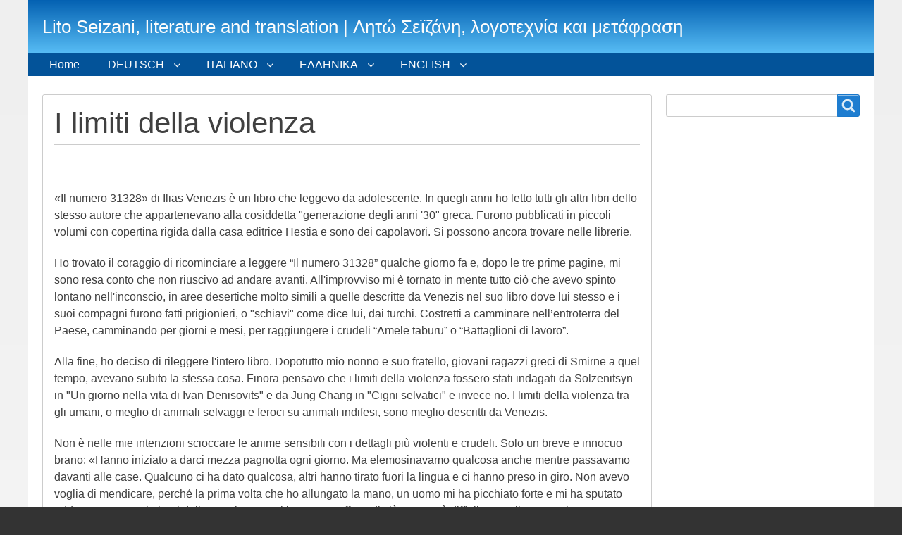

--- FILE ---
content_type: text/html; charset=UTF-8
request_url: https://litoseizani.com/index.php/limiti-violenza-libro-Venezis
body_size: 17155
content:
<!DOCTYPE html>
<html lang="en" dir="ltr" prefix="content: http://purl.org/rss/1.0/modules/content/  dc: http://purl.org/dc/terms/  foaf: http://xmlns.com/foaf/0.1/  og: http://ogp.me/ns#  rdfs: http://www.w3.org/2000/01/rdf-schema#  schema: http://schema.org/  sioc: http://rdfs.org/sioc/ns#  sioct: http://rdfs.org/sioc/types#  skos: http://www.w3.org/2004/02/skos/core#  xsd: http://www.w3.org/2001/XMLSchema# " class="no-js adaptivetheme">
  <head>
    <link href="https://litoseizani.com/themes/pixture_reloaded/images/touch-icons/Icon-60.png" rel="apple-touch-icon" sizes="60x60" /><link href="https://litoseizani.com/themes/pixture_reloaded/images/touch-icons/Icon-76.png" rel="apple-touch-icon" sizes="76x76" /><link href="https://litoseizani.com/themes/pixture_reloaded/images/touch-icons/Icon-60-2x.png" rel="apple-touch-icon" sizes="120x120" /><link href="https://litoseizani.com/themes/pixture_reloaded/images/touch-icons/Icon-76-2x.png" rel="apple-touch-icon" sizes="152x152" />
    <meta charset="utf-8" />
<script>(function(i,s,o,g,r,a,m){i["GoogleAnalyticsObject"]=r;i[r]=i[r]||function(){(i[r].q=i[r].q||[]).push(arguments)},i[r].l=1*new Date();a=s.createElement(o),m=s.getElementsByTagName(o)[0];a.async=1;a.src=g;m.parentNode.insertBefore(a,m)})(window,document,"script","https://www.google-analytics.com/analytics.js","ga");ga("create", "UA-10505716-3", {"cookieDomain":"auto"});ga("send", "pageview");</script>
<meta name="Generator" content="Drupal 8 (https://www.drupal.org)" />
<meta name="MobileOptimized" content="width" />
<meta name="HandheldFriendly" content="true" />
<meta name="viewport" content="width=device-width, initial-scale=1.0" />
<link rel="canonical" href="https://litoseizani.com/index.php/limiti-violenza-libro-Venezis" />
<link rel="shortlink" href="https://litoseizani.com/index.php/node/239" />
<link rel="revision" href="https://litoseizani.com/index.php/limiti-violenza-libro-Venezis" />

    <link rel="dns-prefetch" href="//cdnjs.cloudflare.com"><title>I limiti della violenza | Lito Seizani, literature and translation | Λητώ Σεϊζάνη, λογοτεχνία και μετάφραση</title>
    <link rel="stylesheet" media="all" href="/sites/default/files/css/css_PsrixfuhUuZN0n4sQQTB81xo-VlsjA5g_NQFxlR-028.css" />
<link rel="stylesheet" media="all" href="/sites/default/files/css/css_cNdIpdTkekpR8A3AGPXAz8usagTGwcjbXKfwoTD7vMI.css" />

    <script src="/core/assets/vendor/modernizr/modernizr.min.js?v=3.3.1"></script>

  </head><body role="document" class="layout-type--flex-builder user-logged-out path-not-frontpage path-node page-node-type--page site-name--lito-seizani-literature-and-translation--λητώ-σεϊζάνη-λογοτεχνία-και-μετάφραση theme-name--pixture-reloaded">
        <a href="#block-pixture-reloaded-content" class="visually-hidden focusable skip-link">Skip to main content</a>
    
      <div class="dialog-off-canvas-main-canvas" data-off-canvas-main-canvas>
    
<div class="page js-layout">
  <div data-at-row="header" class="l-header l-row">
  
  <header class="l-pr page__row pr-header" role="banner" id="masthead">
    <div class="l-rw regions container pr-header__rw arc--1 hr--1" data-at-regions="">
      <div  data-at-region="1" data-at-block-count="1" class="l-r region pr-header__header-first" id="rid-header-first"><div id="block-pixture-reloaded-branding" class="l-bl block block-branding block-config-provider--system block-plugin-id--system-branding-block has-name" id="system-branding-block">
  <div class="block__inner block-branding__inner">

    <div class="block__content block-branding__content site-branding"><span class="site-branding__text"><strong class="site-branding__name"><a href="/" title="Home" itemprop="url" rel="home" class="site-branding__name-link">Lito Seizani, literature and translation | Λητώ Σεϊζάνη, λογοτεχνία και μετάφραση</a></strong></span></div></div>
</div>
</div>
    </div>
  </header>
  
</div>
<div data-at-row="navbar" class="l-navbar l-row">
  
  <div class="l-pr page__row pr-navbar" id="navbar">
    <div class="l-rw regions container pr-navbar__rw arc--1 hr--1" data-at-regions="">
      <div  data-at-region="1" data-at-block-count="1" class="l-r region pr-navbar__navbar" id="rid-navbar"><svg style="display:none;">
    <symbol id="rm-toggle__icon--open" viewBox="0 0 1792 1792" preserveAspectRatio="xMinYMid meet">
    <path class="rm-toggle__icon__path" d="M1664 1344v128q0 26-19 45t-45 19h-1408q-26 0-45-19t-19-45v-128q0-26 19-45t45-19h1408q26 0 45 19t19 45zm0-512v128q0 26-19 45t-45 19h-1408q-26 0-45-19t-19-45v-128q0-26 19-45t45-19h1408q26 0 45 19t19 45zm0-512v128q0 26-19 45t-45 19h-1408q-26 0-45-19t-19-45v-128q0-26 19-45t45-19h1408q26 0 45 19t19 45z"/>
  </symbol>
    <symbol id="rm-toggle__icon--close" viewBox="0 0 1792 1792" preserveAspectRatio="xMinYMid meet">
    <path class="rm-toggle__icon__path" d="M1490 1322q0 40-28 68l-136 136q-28 28-68 28t-68-28l-294-294-294 294q-28 28-68 28t-68-28l-136-136q-28-28-28-68t28-68l294-294-294-294q-28-28-28-68t28-68l136-136q28-28 68-28t68 28l294 294 294-294q28-28 68-28t68 28l136 136q28 28 28 68t-28 68l-294 294 294 294q28 28 28 68z"/>
  </symbol>
</svg>
<nav role="navigation" aria-labelledby="block-pixture-reloaded-main-menu-menu" id="block-pixture-reloaded-main-menu" class="l-bl rm-block rm-config-provider--system rm-plugin-id--system-menu-block-main js-hide" id="system-menu-blockmain">
  <div class="rm-block__inner">
    <div class="rm-toggle">
      <button href="#rm-content" class="rm-toggle__link un-button" role='button' aria-controls="rm-content" aria-expanded="false">
                <svg class="rm-toggle__icon">
          <use id="rm-toggle__icon--use" xlink:href="#rm-toggle__icon--open"></use>
        </svg>
                <span class="rm-toggle__label" id="block-pixture-reloaded-main-menu-menu">Main menu</span>
      </button>
    </div><div class="rm-block__content" id="rm-content">
        <span id="rm-accordion-trigger" class="hidden">
            <button class="rm-accordion-trigger un-button" role='button' aria-controls="child-menu" aria-expanded="false">
              <svg class="rm-accordion-trigger__icon" viewBox="0 0 1792 1792" preserveAspectRatio="xMinYMid meet"><path d="M1600 736v192q0 40-28 68t-68 28h-416v416q0 40-28 68t-68 28h-192q-40 0-68-28t-28-68v-416h-416q-40 0-68-28t-28-68v-192q0-40 28-68t68-28h416v-416q0-40 28-68t68-28h192q40 0 68 28t28 68v416h416q40 0 68 28t28 68z"/></svg>
                            <span class="visually-hidden">Toggle sub-menu</span>
            </button>
          </span>
    <ul class="menu odd menu-level-1 menu-name--main">      
                          
      
            <li class="menu__item menu__item-title--home" id="menu-name--main__home">

        <span class="menu__link--wrapper">
          <a href="/" class="menu__link" data-drupal-link-system-path="&lt;front&gt;">Home</a>
        </span>

        
      </li>                    
                          
      
            <li class="menu__item is-parent menu__item--expanded menu__item-title--deutsch" id="menu-name--main__deutsch">

        <span class="menu__link--wrapper is-parent__wrapper">
          <a href="/content/deutsch" class="menu__link" data-drupal-link-system-path="node/117">DEUTSCH</a>
        </span>

                  
    <ul      class="menu is-child even menu-level-2">      
                          
      
            <li class="menu__item menu__item-title--auf-der-zeil-ohne-ziel" id="menu-name--main__auf-der-zeil-ohne-ziel">

        <span class="menu__link--wrapper">
          <a href="/content/auf-der-zeil-ohne-ziel" class="menu__link" data-drupal-link-system-path="node/132">Auf der Zeil ohne Ziel</a>
        </span>

        
      </li>      
                          
      
            <li class="menu__item menu__item-title--die-größe-des-alltags" id="menu-name--main__die-gre-des-alltags">

        <span class="menu__link--wrapper">
          <a href="/content/die-gr%C3%B6%C3%9Fe-des-alltags" class="menu__link" data-drupal-link-system-path="node/147">Die Größe des Alltags</a>
        </span>

        
      </li>      
                          
      
            <li class="menu__item menu__item-title--jedes-grausame-detail" id="menu-name--main__jedes-grausame-detail">

        <span class="menu__link--wrapper">
          <a href="/content/jedes-grausame-detail" class="menu__link" data-drupal-link-system-path="node/153">Jedes grausame Detail</a>
        </span>

        
      </li>      
                          
      
            <li class="menu__item menu__item-title--lyrik" id="menu-name--main__lyrik">

        <span class="menu__link--wrapper">
          <a href="/content/lyrik" class="menu__link" data-drupal-link-system-path="node/169">Lyrik</a>
        </span>

        
      </li>      
                          
      
            <li class="menu__item menu__item-title--myrtis" id="menu-name--main__myrtis">

        <span class="menu__link--wrapper">
          <a href="/content/keramikus" class="menu__link" data-drupal-link-system-path="node/120">Myrtis</a>
        </span>

        
      </li>      
                          
      
            <li class="menu__item menu__item-title--versuch-einer-psychoanalyse-von-pinocchio" id="menu-name--main__versuch-einer-psychoanalyse-von-pinocchio">

        <span class="menu__link--wrapper">
          <a href="/content/versuch-einer-psychoanalyse-von-pinocchio" class="menu__link" data-drupal-link-system-path="node/127">Versuch einer Psychoanalyse von Pinocchio</a>
        </span>

        
      </li>      
                          
      
            <li class="menu__item menu__item-title--die-ideale-bank" id="menu-name--main__die-ideale-bank">

        <span class="menu__link--wrapper">
          <a href="/die-ideale-Bank" title="Gedanken für jede Jahreszeit" class="menu__link" data-drupal-link-system-path="node/271">Die ideale Bank</a>
        </span>

        
      </li>      
                          
      
            <li class="menu__item menu__item-title--theophrast" id="menu-name--main__theophrast">

        <span class="menu__link--wrapper">
          <a href="/theophrast" class="menu__link" data-drupal-link-system-path="node/187">Theophrast</a>
        </span>

        
      </li>      
                          
      
            <li class="menu__item menu__item-title--wenn-es-sie-nicht-gegeben-hätte-müssten-wir-sie-erfinden" id="menu-name--main__wenn-es-sie-nicht-gegeben-htte-mssten-wir-sie-erfinden">

        <span class="menu__link--wrapper">
          <a href="/jane-austen" class="menu__link" data-drupal-link-system-path="node/213">Wenn es sie nicht gegeben hätte, müssten wir sie erfinden</a>
        </span>

        
      </li>      
                          
      
            <li class="menu__item menu__item-title--zwei-bücher-auf-englisch" id="menu-name--main__zwei-bcher-auf-englisch">

        <span class="menu__link--wrapper">
          <a href="/buecher-englisch" class="menu__link" data-drupal-link-system-path="node/200">Zwei Bücher auf Englisch</a>
        </span>

        
      </li>      
                          
      
            <li class="menu__item menu__item-title--über-mich" id="menu-name--main__ber-mich">

        <span class="menu__link--wrapper">
          <a href="/ueber-mich" class="menu__link" data-drupal-link-system-path="node/193">Über mich</a>
        </span>

        
      </li></ul>
  
        
      </li>                    
                          
      
            <li class="menu__item is-parent menu__item--expanded menu__item--active-trail menu__item-title--italiano" id="menu-name--main__italiano">

        <span class="menu__link--wrapper is-parent__wrapper">
          <a href="/content/italiano" class="menu__link" data-drupal-link-system-path="node/9">ITALIANO</a>
        </span>

                  
    <ul      class="menu is-child even menu-level-2">      
                          
      
            <li class="menu__item menu__item-title--la-fiaba-chiamata-penelope-delta" id="menu-name--main__la-fiaba-chiamata-penelope-delta">

        <span class="menu__link--wrapper">
          <a href="/content/la-fiaba-chiamata-penelope-delta" class="menu__link" data-drupal-link-system-path="node/36">La fiaba chiamata: Penelope Delta</a>
        </span>

        
      </li>      
                          
      
            <li class="menu__item menu__item-title--myrtis" id="menu-name--main__myrtis">

        <span class="menu__link--wrapper">
          <a href="/content/myrtis" class="menu__link" data-drupal-link-system-path="node/7">Myrtis</a>
        </span>

        
      </li>      
                          
      
            <li class="menu__item menu__item-title--una-prova-di-psicoanalizzare-pinocchio" id="menu-name--main__una-prova-di-psicoanalizzare-pinocchio">

        <span class="menu__link--wrapper">
          <a href="/content/una-prova-di-psicoanalizzare-pinocchio" class="menu__link" data-drupal-link-system-path="node/38">Una prova di psicoanalizzare Pinocchio</a>
        </span>

        
      </li>      
                          
      
            <li class="menu__item menu__item-title--lallegoria-del-dodo" id="menu-name--main__lallegoria-del-dodo">

        <span class="menu__link--wrapper">
          <a href="/content/lallegoria-del-dodo" class="menu__link" data-drupal-link-system-path="node/109">L&#039;allegoria del dodo</a>
        </span>

        
      </li>      
                          
      
            <li class="menu__item menu__item-title--la-pittura-di-kirchner" id="menu-name--main__la-pittura-di-kirchner">

        <span class="menu__link--wrapper">
          <a href="/content/inabile-al-servizio-militare-ma-buono-far-il-pittore" class="menu__link" data-drupal-link-system-path="node/76">La pittura di Kirchner</a>
        </span>

        
      </li>      
                          
      
            <li class="menu__item menu__item-title--poesie-di-lseizani" id="menu-name--main__poesie-di-lseizani">

        <span class="menu__link--wrapper">
          <a href="/content/poesie-di-seizani" class="menu__link" data-drupal-link-system-path="node/103">Poesie di L.Seizani</a>
        </span>

        
      </li>      
                          
      
            <li class="menu__item menu__item-title--sulla-traduzione-in-greco-del-libro-caos-calmo" id="menu-name--main__sulla-traduzione-in-greco-del-libro-caos-calmo">

        <span class="menu__link--wrapper">
          <a href="/content/sulla-traduzione-greco-del-libro-caos-calmo" class="menu__link" data-drupal-link-system-path="node/115">Sulla traduzione in greco del libro Caos Calmo</a>
        </span>

        
      </li>      
                          
      
            <li class="menu__item menu__item-title--chi-sono" id="menu-name--main__chi-sono">

        <span class="menu__link--wrapper">
          <a href="/chi-sono" class="menu__link" data-drupal-link-system-path="node/194">Chi sono</a>
        </span>

        
      </li>      
                          
      
            <li class="menu__item menu__item-title--i-caratteri-di-teofrasto" id="menu-name--main__i-caratteri-di-teofrasto">

        <span class="menu__link--wrapper">
          <a href="/caratteri-Teofrasto" class="menu__link" data-drupal-link-system-path="node/238">I caratteri di Teofrasto</a>
        </span>

        
      </li>      
                          
      
            <li class="menu__item menu__item--active-trail menu__item-title--i-limiti-della-violenza" id="menu-name--main__i-limiti-della-violenza">

        <span class="menu__link--wrapper">
          <a href="/limiti-violenza-libro-Venezis" class="menu__link is-active" data-drupal-link-system-path="node/239">I limiti della violenza</a>
        </span>

        
      </li>      
                          
      
            <li class="menu__item menu__item-title--in-ogni-orribile-dettaglio" id="menu-name--main__in-ogni-orribile-dettaglio">

        <span class="menu__link--wrapper">
          <a href="/orribile-dettaglio-Frida-Kahlo" class="menu__link" data-drupal-link-system-path="node/237">In ogni orribile dettaglio</a>
        </span>

        
      </li></ul>
  
        
      </li>                    
                          
      
            <li class="menu__item is-parent menu__item--expanded menu__item-title--ελληνικα" id="menu-name--main__">

        <span class="menu__link--wrapper is-parent__wrapper">
          <a href="/content/%CE%B5%CE%BB%CE%BB%CE%B7%CE%BD%CE%B9%CE%BA%CE%B1" class="menu__link" data-drupal-link-system-path="node/11">ΕΛΛΗΝΙΚΑ</a>
        </span>

                  
    <ul      class="menu is-child even menu-level-2">                    
                          
      
            <li class="menu__item is-parent menu__item--expanded menu__item-title--ποιήματα" id="menu-name--main__">

        <span class="menu__link--wrapper is-parent__wrapper">
          <a href="/content/%CF%80%CE%BF%CE%B9%CE%AE%CE%BC%CE%B1%CF%84%CE%B1" class="menu__link" data-drupal-link-system-path="node/21">Ποιήματα</a>
        </span>

                  
    <ul      class="menu is-child odd menu-level-3">      
                          
      
            <li class="menu__item menu__item-title--κι-εσυ-χαμογελασ-κυριε-γκολντονι" id="menu-name--main__-">

        <span class="menu__link--wrapper">
          <a href="/ki-esy-hamogelas-kyrie-goldoni-poems" class="menu__link" data-drupal-link-system-path="node/49">ΚΙ ΕΣΥ ΧΑΜΟΓΕΛΑΣ ΚΥΡΙΕ ΓΚΟΛΝΤΟΝΙ</a>
        </span>

        
      </li>      
                          
      
            <li class="menu__item menu__item-title--ο-κορτεζ-και-ο-πιζαρρο" id="menu-name--main__-">

        <span class="menu__link--wrapper">
          <a href="/content/cortes" class="menu__link" data-drupal-link-system-path="node/15">Ο ΚΟΡΤΕΖ ΚΑΙ Ο ΠΙΖΑΡΡΟ</a>
        </span>

        
      </li>      
                          
      
            <li class="menu__item menu__item--collapsed menu__item-title--το-γαλάζιο-μου-σακκίδιο" id="menu-name--main__-">

        <span class="menu__link--wrapper">
          <a href="/to-galazio-mou-sakkidio-poems" class="menu__link" data-drupal-link-system-path="node/20">Το γαλάζιο μου σακκίδιο</a>
        </span>

        
      </li>      
                          
      
            <li class="menu__item menu__item-title--το-αντίδοτο-της-λύπης" id="menu-name--main__-">

        <span class="menu__link--wrapper">
          <a href="/content/antidoto-tis-lypis-poiimata" class="menu__link" data-drupal-link-system-path="node/168">Το αντίδοτο της λύπης</a>
        </span>

        
      </li>      
                          
      
            <li class="menu__item menu__item-title--η-άνοιξη-του-μποτιτσέλλι" id="menu-name--main__-">

        <span class="menu__link--wrapper">
          <a href="/content/anoixi-botticelli" class="menu__link" data-drupal-link-system-path="node/46">Η Άνοιξη του Μποτιτσέλλι</a>
        </span>

        
      </li>      
                          
      
            <li class="menu__item menu__item-title--ο-προϊστορικός-λέων-της-κέας" id="menu-name--main__-">

        <span class="menu__link--wrapper">
          <a href="/content/o-%CF%80%CF%81%CE%BF%CF%8A%CF%83%CF%84%CE%BF%CF%81%CE%B9%CE%BA%CF%8C%CF%82-%CE%BB%CE%AD%CF%89%CE%BD-%CF%84%CE%B7%CF%82-%CE%BA%CE%AD%CE%B1%CF%82" class="menu__link" data-drupal-link-system-path="node/232">Ο προϊστορικός λέων της Κέας</a>
        </span>

        
      </li>      
                          
      
            <li class="menu__item menu__item-title--ποιήματα-της-λσεϊζάνη" id="menu-name--main__-">

        <span class="menu__link--wrapper">
          <a href="/content/poems-L-Seizani" class="menu__link" data-drupal-link-system-path="node/164">Ποιήματα της Λ.Σεϊζάνη</a>
        </span>

        
      </li>      
                          
      
            <li class="menu__item menu__item-title--ενοικιάζεται-ο-ποιητής" id="menu-name--main__-">

        <span class="menu__link--wrapper">
          <a href="/enoikiazetai-o-poiitis" class="menu__link" data-drupal-link-system-path="node/262">Ενοικιάζεται ο ποιητής</a>
        </span>

        
      </li></ul>
  
        
      </li>                    
                          
      
            <li class="menu__item is-parent menu__item--expanded menu__item-title--μεταφράσεις" id="menu-name--main__">

        <span class="menu__link--wrapper is-parent__wrapper">
          <a href="/content/%CE%BC%CE%B5%CF%84%CE%B1%CF%86%CF%81%CE%AC%CF%83%CE%B5%CE%B9%CF%82" class="menu__link" data-drupal-link-system-path="node/19">Μεταφράσεις</a>
        </span>

                  
    <ul      class="menu is-child odd menu-level-3">      
                          
      
            <li class="menu__item menu__item-title--ύμνος-στον-νείλο-και-ύμνος-στη-νινκάσι" id="menu-name--main__-">

        <span class="menu__link--wrapper">
          <a href="/hymnos-neilos-ninkasi" class="menu__link" data-drupal-link-system-path="node/254">Ύμνος στον Νείλο και Ύμνος στη Νινκάσι</a>
        </span>

        
      </li>      
                          
      
            <li class="menu__item menu__item-title--ανθολογία-αγαπημένων-ποιημάτων" id="menu-name--main__-">

        <span class="menu__link--wrapper">
          <a href="/anthologia-agapimenon-poiimaton" title="-72" class="menu__link" data-drupal-link-system-path="node/235">Ανθολογία αγαπημένων ποιημάτων</a>
        </span>

        
      </li>      
                          
      
            <li class="menu__item menu__item-title--δέκα-ποιήματα-του-τόμας-χάρντυ" id="menu-name--main__-">

        <span class="menu__link--wrapper">
          <a href="/thomas-hardy-poiimata" class="menu__link" data-drupal-link-system-path="node/190">Δέκα ποιήματα του Τόμας Χάρντυ</a>
        </span>

        
      </li>      
                          
      
            <li class="menu__item menu__item-title--πέντε-ποιήματα-του-πιερ-πάολο-παζολίνι" id="menu-name--main__-">

        <span class="menu__link--wrapper">
          <a href="/poesie-pasolini" class="menu__link" data-drupal-link-system-path="node/267">Πέντε Ποιήματα του Πιερ Πάολο Παζολίνι</a>
        </span>

        
      </li>      
                          
      
            <li class="menu__item menu__item-title--τζουντ-ο-αφανής" id="menu-name--main__-">

        <span class="menu__link--wrapper">
          <a href="/content/jude-o-aphanis" class="menu__link" data-drupal-link-system-path="node/22">Τζουντ ο αφανής</a>
        </span>

        
      </li>      
                          
      
            <li class="menu__item menu__item-title--λαοδικείς" id="menu-name--main__">

        <span class="menu__link--wrapper">
          <a href="/laodikeis-thomas-hardy" class="menu__link" data-drupal-link-system-path="node/51">Λαοδικείς</a>
        </span>

        
      </li>      
                          
      
            <li class="menu__item menu__item-title--η-ζωή-στους-αγρούς" id="menu-name--main__-">

        <span class="menu__link--wrapper">
          <a href="/giovanni-verga-zoi-stous-agrous" class="menu__link" data-drupal-link-system-path="node/29">Η ζωή στους αγρούς</a>
        </span>

        
      </li>      
                          
      
            <li class="menu__item menu__item-title--νέντα-και-άλλα-διηγήματα" id="menu-name--main__-">

        <span class="menu__link--wrapper">
          <a href="/content/nedda-giovanni/verga" class="menu__link" data-drupal-link-system-path="node/25">Νέντα και άλλα διηγήματα</a>
        </span>

        
      </li>      
                          
      
            <li class="menu__item menu__item-title--iris-murdoch-μιά-ζωή" id="menu-name--main__iris-murdoch-">

        <span class="menu__link--wrapper">
          <a href="/content/iris-murdoch-mia-zoi" class="menu__link" data-drupal-link-system-path="node/13">Iris Murdoch Μιά Ζωή</a>
        </span>

        
      </li>      
                          
      
            <li class="menu__item menu__item-title--ήρεμο-χάος" id="menu-name--main__-">

        <span class="menu__link--wrapper">
          <a href="/content/iremo-chaos-veronesi" class="menu__link" data-drupal-link-system-path="node/50">Ήρεμο χάος</a>
        </span>

        
      </li>      
                          
      
            <li class="menu__item menu__item-title--κάτω-από-τη-γη" id="menu-name--main__-">

        <span class="menu__link--wrapper">
          <a href="/content/kato-apo-ti-gi-jackson" class="menu__link" data-drupal-link-system-path="node/30">Κάτω από τη Γη</a>
        </span>

        
      </li>      
                          
      
            <li class="menu__item menu__item-title--ο-θείος-μου-ο-ναπολέων" id="menu-name--main__-">

        <span class="menu__link--wrapper">
          <a href="/content/o-theios-napoleon" class="menu__link" data-drupal-link-system-path="node/52">Ο θείος μου ο Ναπολέων</a>
        </span>

        
      </li>      
                          
      
            <li class="menu__item menu__item-title--το-μυστικό-της-λίλυ-νταλ" id="menu-name--main__-">

        <span class="menu__link--wrapper">
          <a href="/content/to-mystiko-lily-dahl" class="menu__link" data-drupal-link-system-path="node/17">Το μυστικό της Λίλυ Νταλ</a>
        </span>

        
      </li>      
                          
      
            <li class="menu__item menu__item-title--δύο-διηγήματα-του-πιραντέλλο" id="menu-name--main__-">

        <span class="menu__link--wrapper">
          <a href="/leonora-treno-pirandello" class="menu__link" data-drupal-link-system-path="node/28">Δύο διηγήματα του Πιραντέλλο</a>
        </span>

        
      </li>      
                          
      
            <li class="menu__item menu__item-title--ένα-διήγημα-του-τζοβάννι-βέργκα" id="menu-name--main__-">

        <span class="menu__link--wrapper">
          <a href="/content/diigima-verga" class="menu__link" data-drupal-link-system-path="node/160">Ένα διήγημα του Τζοβάννι Βέργκα</a>
        </span>

        
      </li>      
                          
      
            <li class="menu__item menu__item-title--ένα-διήγημα-του-τόμας-χάρντυ" id="menu-name--main__-">

        <span class="menu__link--wrapper">
          <a href="/content/diigima-thomas-hardy" class="menu__link" data-drupal-link-system-path="node/108">Ένα διήγημα του Τόμας Χάρντυ</a>
        </span>

        
      </li></ul>
  
        
      </li>                    
                          
      
            <li class="menu__item is-parent menu__item--expanded menu__item-title--ideostrovilosgr" id="menu-name--main__ideostrovilosgr">

        <span class="menu__link--wrapper is-parent__wrapper">
          <a href="/content/ideostrovilos.gr" class="menu__link" data-drupal-link-system-path="node/204">ideostrovilos.gr</a>
        </span>

                  
    <ul      class="menu is-child odd menu-level-3">      
                          
      
            <li class="menu__item menu__item-title--ένα-νησί-χωρίς-θάλασσα" id="menu-name--main__-">

        <span class="menu__link--wrapper">
          <a href="/ena-nissi-horis-thalassa" class="menu__link" data-drupal-link-system-path="node/162">Ένα νησί χωρίς θάλασσα</a>
        </span>

        
      </li>      
                          
      
            <li class="menu__item menu__item-title--σπήλαιο-των-λιμνών" id="menu-name--main__-">

        <span class="menu__link--wrapper">
          <a href="/spilaio-ton-limnon-poem" class="menu__link" data-drupal-link-system-path="node/44">Σπήλαιο των λιμνών</a>
        </span>

        
      </li>      
                          
      
            <li class="menu__item menu__item-title--γεννηθείσα-το-δύο" id="menu-name--main__-">

        <span class="menu__link--wrapper">
          <a href="/content/gennitheisa-to-dyo-Smyrna" class="menu__link" data-drupal-link-system-path="node/130">Γεννηθείσα το δύο</a>
        </span>

        
      </li>      
                          
      
            <li class="menu__item menu__item-title--τι-ήθελε-ο-ψαράς-τι-επιθυμούσε-η-γυναίκα-του-τι-ρόλο-έπαιζε-το-ψάρι" id="menu-name--main__-">

        <span class="menu__link--wrapper">
          <a href="/fisherman-and-wife" class="menu__link" data-drupal-link-system-path="node/229">Τι ήθελε ο Ψαράς, τι επιθυμούσε η Γυναίκα του, τι ρόλο έπαιζε το Ψάρι;</a>
        </span>

        
      </li>      
                          
      
            <li class="menu__item menu__item-title--φέρε-μου-σε-παρακαλώ-την-αλληλογραφία-μου" id="menu-name--main__-">

        <span class="menu__link--wrapper">
          <a href="/content/fere-tin-allilographia" class="menu__link" data-drupal-link-system-path="node/105">&quot;Φέρε μου, σε παρακαλώ, την αλληλογραφία μου&quot;</a>
        </span>

        
      </li>      
                          
      
            <li class="menu__item menu__item-title--άννα-καρένινα--μαντάμ-μποβαρύ" id="menu-name--main__-">

        <span class="menu__link--wrapper">
          <a href="/content/karenina-bovary" class="menu__link" data-drupal-link-system-path="node/78">Άννα Καρένινα &amp; Μαντάμ Μποβαρύ</a>
        </span>

        
      </li>      
                          
      
            <li class="menu__item menu__item-title--ακατάλληλος-για-στρατιώτης-κατάλληλος-για-καλλιτέχνης" id="menu-name--main__-">

        <span class="menu__link--wrapper">
          <a href="/content/%CE%B1%CE%BA%CE%B1%CF%84%CE%AC%CE%BB%CE%BB%CE%B7%CE%BB%CE%BF%CF%82-%CE%B3%CE%B9%CE%B1-%CF%83%CF%84%CF%81%CE%B1%CF%84%CE%B9%CF%8E%CF%84%CE%B7%CF%82-%CE%BA%CE%B1%CF%84%CE%AC%CE%BB%CE%BB%CE%B7%CE%BB%CE%BF%CF%82-%CE%B3%CE%B9%CE%B1-%CE%BA%CE%B1%CE%BB%CE%BB%CE%B9%CF%84%CE%AD%CF%87%CE%BD%CE%B7%CF%82-0" class="menu__link" data-drupal-link-system-path="node/83">Ακατάλληλος για στρατιώτης, κατάλληλος για καλλιτέχνης</a>
        </span>

        
      </li>      
                          
      
            <li class="menu__item menu__item-title--αν-δεν-υπήρχε-θα-έπρεπε-να-την-εφεύρουμε" id="menu-name--main__-">

        <span class="menu__link--wrapper">
          <a href="/content/%CE%B1%CE%BD-%CE%B4%CE%B5%CE%BD-%CF%85%CF%80%CE%AE%CF%81%CF%87%CE%B5-%CE%B8%CE%B1-%CE%AD%CF%80%CF%81%CE%B5%CF%80%CE%B5-%CE%BD%CE%B1-%CF%84%CE%B7%CE%BD-%CE%B5%CF%86%CE%B5%CF%8D%CF%81%CE%BF%CF%85%CE%BC%CE%B5" class="menu__link" data-drupal-link-system-path="node/111">Αν δεν υπήρχε, θα έπρεπε να την εφεύρουμε</a>
        </span>

        
      </li>      
                          
      
            <li class="menu__item menu__item-title--το-μουσικό-δίδυμο-γκίλμπερτ--σάλλιβαν" id="menu-name--main__-">

        <span class="menu__link--wrapper">
          <a href="/gilbert-sullivan" class="menu__link" data-drupal-link-system-path="node/85">Το μουσικό δίδυμο Γκίλμπερτ &amp; Σάλλιβαν</a>
        </span>

        
      </li>      
                          
      
            <li class="menu__item menu__item-title--η-αλληγορία-του-ντόντο" id="menu-name--main__-">

        <span class="menu__link--wrapper">
          <a href="/content/%CE%B7-%CE%B1%CE%BB%CE%BB%CE%B7%CE%B3%CE%BF%CF%81%CE%AF%CE%B1-%CF%84%CE%BF%CF%85-%CE%BD%CF%84%CF%8C%CE%BD%CF%84%CE%BF" class="menu__link" data-drupal-link-system-path="node/91">Η αλληγορία του ντόντο</a>
        </span>

        
      </li>      
                          
      
            <li class="menu__item menu__item-title--η-ομορφιά-στους-πίνακες-του-μποτιτσέλλι" id="menu-name--main__-">

        <span class="menu__link--wrapper">
          <a href="/content/omorfia-botticelli" class="menu__link" data-drupal-link-system-path="node/87">Η ομορφιά στους πίνακες του Μποτιτσέλλι</a>
        </span>

        
      </li>      
                          
      
            <li class="menu__item menu__item-title--η-περίοδος-σαραμάγκου" id="menu-name--main__-">

        <span class="menu__link--wrapper">
          <a href="/content/h-%CF%80%CE%B5%CF%81%CE%AF%CE%BF%CE%B4%CE%BF%CF%82-%CF%83%CE%B1%CF%81%CE%B1%CE%BC%CE%AC%CE%B3%CE%BA%CE%BF%CF%85" class="menu__link" data-drupal-link-system-path="node/142">Η περίοδος Σαραμάγκου</a>
        </span>

        
      </li>      
                          
      
            <li class="menu__item menu__item-title--θα-επιστρέφουμε-πάντα" id="menu-name--main__-">

        <span class="menu__link--wrapper">
          <a href="/content/%CE%B8%CE%B1-%CE%B5%CF%80%CE%B9%CF%83%CF%84%CF%81%CE%AD%CF%86%CE%BF%CF%85%CE%BC%CE%B5-%CF%80%CE%AC%CE%BD%CF%84%CE%B1" class="menu__link" data-drupal-link-system-path="node/80">Θα επιστρέφουμε πάντα</a>
        </span>

        
      </li>      
                          
      
            <li class="menu__item menu__item-title--κυριακάτικο-τραπέζι" id="menu-name--main__-">

        <span class="menu__link--wrapper">
          <a href="/content/%CE%BA%CF%85%CF%81%CE%B9%CE%B1%CE%BA%CE%AC%CF%84%CE%B9%CE%BA%CE%BF-%CF%84%CF%81%CE%B1%CF%80%CE%AD%CE%B6%CE%B9" class="menu__link" data-drupal-link-system-path="node/101">Κυριακάτικο τραπέζι</a>
        </span>

        
      </li>      
                          
      
            <li class="menu__item menu__item-title--μια-μέρα-στο-όντενζε" id="menu-name--main__-">

        <span class="menu__link--wrapper">
          <a href="/content/%CE%BC%CE%B9%CE%B1-%CE%BC%CE%AD%CF%81%CE%B1-%CF%83%CF%84%CE%BF-%CF%8C%CE%BD%CF%84%CE%B5%CE%BD%CE%B6%CE%B5" class="menu__link" data-drupal-link-system-path="node/98">Μια μέρα στο Όντενζε</a>
        </span>

        
      </li>      
                          
      
            <li class="menu__item menu__item-title--ο-εφηβικός-μας-εαυτός" id="menu-name--main__-">

        <span class="menu__link--wrapper">
          <a href="/content/%CE%BF-%CE%B5%CF%86%CE%B7%CE%B2%CE%B9%CE%BA%CF%8C%CF%82-%CE%BC%CE%B1%CF%82-%CE%B5%CE%B1%CF%85%CF%84%CF%8C%CF%82" class="menu__link" data-drupal-link-system-path="node/96">Ο εφηβικός μας εαυτός</a>
        </span>

        
      </li>      
                          
      
            <li class="menu__item menu__item-title--προσπάθεια-ψυχανάλυσης-του-πινόκιο" id="menu-name--main__-">

        <span class="menu__link--wrapper">
          <a href="/prospatheia-psychoanalysis-pinocchio" class="menu__link" data-drupal-link-system-path="node/77">Προσπάθεια ψυχανάλυσης του Πινόκιο</a>
        </span>

        
      </li>      
                          
      
            <li class="menu__item menu__item-title--παραμύθι-με-όνομα-πηνελόπη-δέλτα" id="menu-name--main__-">

        <span class="menu__link--wrapper">
          <a href="/content/%CF%80%CE%B1%CF%81%CE%B1%CE%BC%CF%8D%CE%B8%CE%B9-%CE%BC%CE%B5-%CF%8C%CE%BD%CE%BF%CE%BC%CE%B1-%CF%80%CE%B7%CE%BD%CE%B5%CE%BB%CF%8C%CF%80%CE%B7-%CE%B4%CE%AD%CE%BB%CF%84%CE%B1" class="menu__link" data-drupal-link-system-path="node/79">Παραμύθι με Όνομα: Πηνελόπη Δέλτα</a>
        </span>

        
      </li>      
                          
      
            <li class="menu__item menu__item-title--στης-δικής-του-ζωής-τα-ταξείδια" id="menu-name--main__-">

        <span class="menu__link--wrapper">
          <a href="/content/%CF%83%CF%84%CE%B7%CF%82-%CE%B4%CE%B9%CE%BA%CE%AE%CF%82-%CF%84%CE%BF%CF%85-%CE%B6%CF%89%CE%AE%CF%82-%CF%84%CE%B1-%CF%84%CE%B1%CE%BE%CE%B5%CE%AF%CE%B4%CE%B9%CE%B1" class="menu__link" data-drupal-link-system-path="node/141">Στης δικής του ζωής τα Ταξείδια</a>
        </span>

        
      </li>      
                          
      
            <li class="menu__item menu__item-title--τα-τρία-κ" id="menu-name--main__-">

        <span class="menu__link--wrapper">
          <a href="/content/%CF%84%CE%B1-%CF%84%CF%81%CE%AF%CE%B1-%CE%BA" class="menu__link" data-drupal-link-system-path="node/92">Τα τρία &quot;Κ&quot;</a>
        </span>

        
      </li>      
                          
      
            <li class="menu__item menu__item-title--τα-όρια-της-βίας" id="menu-name--main__-">

        <span class="menu__link--wrapper">
          <a href="/content/%CF%84%CE%B1-%CF%8C%CF%81%CE%B9%CE%B1-%CF%84%CE%B7%CF%82-%CE%B2%CE%AF%CE%B1%CF%82" class="menu__link" data-drupal-link-system-path="node/116">Τα όρια της βίας</a>
        </span>

        
      </li>      
                          
      
            <li class="menu__item menu__item-title--ταξιδεύοντας-με-τον-μπιλ-μπράϊζον" id="menu-name--main__-">

        <span class="menu__link--wrapper">
          <a href="/content/%CF%84%CE%B1%CE%BE%CE%B9%CE%B4%CE%B5%CF%8D%CE%BF%CE%BD%CF%84%CE%B1%CF%82-%CE%BC%CE%B5-%CF%84%CE%BF%CE%BD-%CE%BC%CF%80%CE%B9%CE%BB-%CE%BC%CF%80%CF%81%CE%AC%CF%8A%CE%B6%CE%BF%CE%BD" class="menu__link" data-drupal-link-system-path="node/99">Ταξιδεύοντας με τον Μπιλ Μπράϊζον</a>
        </span>

        
      </li>      
                          
      
            <li class="menu__item menu__item-title--τες-ντουρμπερβίλ" id="menu-name--main__-">

        <span class="menu__link--wrapper">
          <a href="/content/%CF%84%CE%B5%CF%82-%CE%BD%CF%84%CE%BF%CF%85%CF%81%CE%BC%CF%80%CE%B5%CF%81%CE%B2%CE%AF%CE%BB" class="menu__link" data-drupal-link-system-path="node/84">Τες ντ&#039;Ουρμπερβίλ</a>
        </span>

        
      </li>      
                          
      
            <li class="menu__item menu__item-title--το-πρώτο-ραντεβού" id="menu-name--main__-">

        <span class="menu__link--wrapper">
          <a href="/content/%CF%84%CE%BF-%CF%80%CF%81%CF%8E%CF%84%CE%BF-%CF%81%CE%B1%CE%BD%CF%84%CE%B5%CE%B2%CE%BF%CF%8D" class="menu__link" data-drupal-link-system-path="node/167">Το πρώτο ραντεβού</a>
        </span>

        
      </li>      
                          
      
            <li class="menu__item menu__item-title--το-ταξίδι-της-ελλάδας" id="menu-name--main__-">

        <span class="menu__link--wrapper">
          <a href="/content/%CF%84%CE%BF-%CF%84%CE%B1%CE%BE%CE%AF%CE%B4%CE%B9-%CF%84%CE%B7%CF%82-%CE%B5%CE%BB%CE%BB%CE%AC%CE%B4%CE%B1%CF%82" class="menu__link" data-drupal-link-system-path="node/137">Το ταξίδι της Ελλάδας</a>
        </span>

        
      </li>      
                          
      
            <li class="menu__item menu__item-title--το-όνειρο-της-κλασσικής-ελλάδας" id="menu-name--main__-">

        <span class="menu__link--wrapper">
          <a href="/content/%CF%84%CE%BF-%CF%8C%CE%BD%CE%B5%CE%B9%CF%81%CE%BF-%CF%84%CE%B7%CF%82-%CE%BA%CE%BB%CE%B1%CF%83%CF%83%CE%B9%CE%BA%CE%AE%CF%82-%CE%B5%CE%BB%CE%BB%CE%AC%CE%B4%CE%B1%CF%82" class="menu__link" data-drupal-link-system-path="node/88">Το όνειρο της κλασσικής Ελλάδας</a>
        </span>

        
      </li>      
                          
      
            <li class="menu__item menu__item-title--_6-αγαπημένα-βιβλία" id="menu-name--main__16-">

        <span class="menu__link--wrapper">
          <a href="/content/agapimena-vivlia" class="menu__link" data-drupal-link-system-path="node/212">16 αγαπημένα βιβλία</a>
        </span>

        
      </li>      
                          
      
            <li class="menu__item menu__item-title--middlemarch-οι-αποχρώσεις-της-ανθρώπινης-ιδιοσυγκρασίας" id="menu-name--main__middlemarch-">

        <span class="menu__link--wrapper">
          <a href="/middlemarch-anthropinis-idiosygkrasias" class="menu__link" data-drupal-link-system-path="node/266">Middlemarch: Οι αποχρώσεις της ανθρώπινης ιδιοσυγκρασίας</a>
        </span>

        
      </li>      
                          
      
            <li class="menu__item menu__item-title--ύπνος-όνειρα-εφιάλτες" id="menu-name--main__-">

        <span class="menu__link--wrapper">
          <a href="/hypnos-oneira-efialtes" class="menu__link" data-drupal-link-system-path="node/265">Ύπνος, όνειρα, εφιάλτες</a>
        </span>

        
      </li>      
                          
      
            <li class="menu__item menu__item-title--ασθενείς-και-οδοιπόροι-της-γλώσσας" id="menu-name--main__-">

        <span class="menu__link--wrapper">
          <a href="/node/243" class="menu__link" data-drupal-link-system-path="node/243">Ασθενείς και οδοιπόροι της γλώσσας</a>
        </span>

        
      </li>      
                          
      
            <li class="menu__item menu__item-title--δεν-υπάρχει-τέχνη-χωρίς-αλήθεια" id="menu-name--main__-">

        <span class="menu__link--wrapper">
          <a href="/node/223" class="menu__link" data-drupal-link-system-path="node/223">Δεν υπάρχει τέχνη χωρίς αλήθεια</a>
        </span>

        
      </li>      
                          
      
            <li class="menu__item menu__item-title--διαβάζοντας-ένα-πολύ-παλιό-ημερολόγιο" id="menu-name--main__-">

        <span class="menu__link--wrapper">
          <a href="/poly-palio-emerologio" class="menu__link" data-drupal-link-system-path="node/270">Διαβάζοντας ένα πολύ παλιό ημερολόγιο</a>
        </span>

        
      </li>      
                          
      
            <li class="menu__item menu__item-title--διπλό-διδακτικό-δίσεκτο" id="menu-name--main__-">

        <span class="menu__link--wrapper">
          <a href="/diplo-disekto" class="menu__link" data-drupal-link-system-path="node/248">Διπλό διδακτικό δίσεκτο</a>
        </span>

        
      </li>      
                          
      
            <li class="menu__item menu__item-title--η-άγια-νύχτα" id="menu-name--main__-">

        <span class="menu__link--wrapper">
          <a href="/content/haghia-nyxta" class="menu__link" data-drupal-link-system-path="node/186">Η Άγια Νύχτα</a>
        </span>

        
      </li>      
                          
      
            <li class="menu__item menu__item-title--καλοπερνώντας-στην-αγκαλιά-της-καλυψώς" id="menu-name--main__-">

        <span class="menu__link--wrapper">
          <a href="/odysseas-calypso" class="menu__link" data-drupal-link-system-path="node/208">Καλοπερνώντας στην αγκαλιά της Καλυψώς</a>
        </span>

        
      </li>      
                          
      
            <li class="menu__item menu__item-title--μητρός-τε-και-πατρός" id="menu-name--main__-">

        <span class="menu__link--wrapper">
          <a href="/mitros-te-mother-tongue" class="menu__link" data-drupal-link-system-path="node/250">Μητρός τε και πατρός</a>
        </span>

        
      </li>      
                          
      
            <li class="menu__item menu__item-title--μια-κόρη-των-αθηνών" id="menu-name--main__-">

        <span class="menu__link--wrapper">
          <a href="/myrtis-kore-athens" class="menu__link" data-drupal-link-system-path="node/201">Μια κόρη των Αθηνών</a>
        </span>

        
      </li>      
                          
      
            <li class="menu__item menu__item-title--ο-μάκβεθ-ένα-παραμύθι-χωρίς-κανένα-νόημα" id="menu-name--main__-">

        <span class="menu__link--wrapper">
          <a href="/o-macbeth-ena-paramythi-horis-kanena-noima" class="menu__link" data-drupal-link-system-path="node/263">Ο Μάκβεθ: ένα παραμύθι χωρίς κανένα νόημα;</a>
        </span>

        
      </li>      
                          
      
            <li class="menu__item menu__item-title--ο-γίγαντας-καραβάτζο" id="menu-name--main__-">

        <span class="menu__link--wrapper">
          <a href="/gigantas/Caravaggio" class="menu__link" data-drupal-link-system-path="node/258">Ο γίγαντας Καραβάτζο</a>
        </span>

        
      </li>      
                          
      
            <li class="menu__item menu__item-title--ο-σπόρος-πίκρα-νο2" id="menu-name--main__-2">

        <span class="menu__link--wrapper">
          <a href="/sporos-greek-language" class="menu__link" data-drupal-link-system-path="node/242">Ο σπόρος (Πίκρα νο.2)</a>
        </span>

        
      </li>      
                          
      
            <li class="menu__item menu__item-title--πίκρα-ή-pikra-αν-σας-αρέσει-περισσότερο" id="menu-name--main__-pikra-">

        <span class="menu__link--wrapper">
          <a href="/node/240" class="menu__link" data-drupal-link-system-path="node/240">Πίκρα ή Pikra αν σας αρέσει περισσότερο</a>
        </span>

        
      </li>      
                          
      
            <li class="menu__item menu__item-title--παγωτά-ελλάδος" id="menu-name--main__-">

        <span class="menu__link--wrapper">
          <a href="/pagota-helados" class="menu__link" data-drupal-link-system-path="node/252">Παγωτά Ελ(λ)άδος</a>
        </span>

        
      </li>      
                          
      
            <li class="menu__item menu__item-title--παραμύθι-χωρίς-όνομα" id="menu-name--main__-">

        <span class="menu__link--wrapper">
          <a href="/paramythi-horis-onoma" class="menu__link" data-drupal-link-system-path="node/214">Παραμύθι χωρίς όνομα</a>
        </span>

        
      </li>      
                          
      
            <li class="menu__item menu__item-title--περί-του-ψαρά-και-της-γυναικός-του" id="menu-name--main__-">

        <span class="menu__link--wrapper">
          <a href="/fisherman-and-his-wife" class="menu__link" data-drupal-link-system-path="node/178">Περί του ψαρά και της γυναικός του</a>
        </span>

        
      </li>      
                          
      
            <li class="menu__item menu__item-title--πόσο-μπορείς" id="menu-name--main__-">

        <span class="menu__link--wrapper">
          <a href="/poso-boreis" title="φιλοσοφία, συνείδηση, σκέψη" class="menu__link" data-drupal-link-system-path="node/260">Πόσο μπορείς</a>
        </span>

        
      </li>      
                          
      
            <li class="menu__item menu__item-title--στον-βυθό-του-παραδείσου" id="menu-name--main__-">

        <span class="menu__link--wrapper">
          <a href="/node/244" class="menu__link" data-drupal-link-system-path="node/244">Στον βυθό του Παραδείσου</a>
        </span>

        
      </li>      
                          
      
            <li class="menu__item menu__item-title--τα-πρώτα-και-καλύτερα-βιβλία" id="menu-name--main__-">

        <span class="menu__link--wrapper">
          <a href="/prota-kalytera-vivlia" class="menu__link" data-drupal-link-system-path="node/256">Τα πρώτα και καλύτερα βιβλία</a>
        </span>

        
      </li>      
                          
      
            <li class="menu__item menu__item-title--το-μεγαλείο-της-καθημερινότητας" id="menu-name--main__-">

        <span class="menu__link--wrapper">
          <a href="/content/hopper" class="menu__link" data-drupal-link-system-path="node/207">Το μεγαλείο της καθημερινότητας</a>
        </span>

        
      </li>      
                          
      
            <li class="menu__item menu__item-title--υ-ψιλόν-ω-μέγα-και-dodi" id="menu-name--main__-dodi">

        <span class="menu__link--wrapper">
          <a href="/modern-greek-language" class="menu__link" data-drupal-link-system-path="node/241">Υ ψιλόν, Ω μέγα και dodi</a>
        </span>

        
      </li>      
                          
      
            <li class="menu__item menu__item-title--χαμένοι-στον-ωκεανό" id="menu-name--main__-">

        <span class="menu__link--wrapper">
          <a href="/content/hamenoi-okeano" class="menu__link" data-drupal-link-system-path="node/230">Χαμένοι στον ωκεανό</a>
        </span>

        
      </li>      
                          
      
            <li class="menu__item menu__item-title--ψεύτικοι-φίλοι" id="menu-name--main__-">

        <span class="menu__link--wrapper">
          <a href="/node/246" class="menu__link" data-drupal-link-system-path="node/246">Ψεύτικοι φίλοι</a>
        </span>

        
      </li></ul>
  
        
      </li>      
                          
      
            <li class="menu__item menu__item-title--παρουσιάσεις" id="menu-name--main__">

        <span class="menu__link--wrapper">
          <a href="/content/%CF%80%CE%B1%CF%81%CE%BF%CF%85%CF%83%CE%B9%CE%AC%CF%83%CE%B5%CE%B9%CF%82" class="menu__link" data-drupal-link-system-path="node/24">Παρουσιάσεις</a>
        </span>

        
      </li>      
                          
      
            <li class="menu__item menu__item-title--φίλοι" id="menu-name--main__">

        <span class="menu__link--wrapper">
          <a href="/content/%CF%86%CE%AF%CE%BB%CE%BF%CE%B9-%CE%BA%CE%B1%CE%B9-%CF%84%CE%BF-%CE%BB%CE%BF%CE%B3%CE%BF%CF%84%CE%B5%CF%87%CE%BD%CE%B9%CE%BA%CF%8C-%CF%84%CE%BF%CF%85%CF%82-%CE%AD%CF%81%CE%B3%CE%BF" class="menu__link" data-drupal-link-system-path="node/18">Φίλοι</a>
        </span>

        
      </li>      
                          
      
            <li class="menu__item menu__item-title--συγγενείς" id="menu-name--main__">

        <span class="menu__link--wrapper">
          <a href="/content/seizani-family-syggeneis" class="menu__link" data-drupal-link-system-path="node/31">Συγγενείς</a>
        </span>

        
      </li>      
                          
      
            <li class="menu__item menu__item-title--σύνδεσμοι" id="menu-name--main__">

        <span class="menu__link--wrapper">
          <a href="/content/%CF%84%CE%B1-sites-%CF%80%CE%BF%CF%85-%CF%80%CE%B1%CF%81%CE%B1%CE%BA%CE%BF%CE%BB%CE%BF%CF%85%CE%B8%CF%8E" class="menu__link" data-drupal-link-system-path="node/23">Σύνδεσμοι</a>
        </span>

        
      </li>      
                          
      
            <li class="menu__item menu__item-title--διηγήματα" id="menu-name--main__">

        <span class="menu__link--wrapper">
          <a href="/short-stories-diigimata" class="menu__link" data-drupal-link-system-path="node/227">Διηγήματα</a>
        </span>

        
      </li>      
                          
      
            <li class="menu__item menu__item-title--η-έξυπνη-πριγκίπισσα" id="menu-name--main__-">

        <span class="menu__link--wrapper">
          <a href="/the-clever-princess" class="menu__link" data-drupal-link-system-path="node/163">Η έξυπνη πριγκίπισσα</a>
        </span>

        
      </li>      
                          
      
            <li class="menu__item menu__item-title--καλοκαίρι-στο-μπάντεν-μπάντεν" id="menu-name--main__-">

        <span class="menu__link--wrapper">
          <a href="/kalokairi-baden-baden" class="menu__link" data-drupal-link-system-path="node/166">Καλοκαίρι στο Μπάντεν-Μπάντεν</a>
        </span>

        
      </li>      
                          
      
            <li class="menu__item menu__item-title--σύντομο-βιογραφικό-σημείωμα" id="menu-name--main__-">

        <span class="menu__link--wrapper">
          <a href="/biographico/about" class="menu__link" data-drupal-link-system-path="node/203">Σύντομο βιογραφικό σημείωμα</a>
        </span>

        
      </li>      
                          
      
            <li class="menu__item menu__item-title--jeff-koons--ο-νέος-νταλί" id="menu-name--main__jeff-koons-">

        <span class="menu__link--wrapper">
          <a href="/content/jeff-koons-%CE%BF-%CE%BD%CE%AD%CE%BF%CF%82-%CE%BD%CF%84%CE%B1%CE%BB%CE%AF" class="menu__link" data-drupal-link-system-path="node/128">Jeff Koons | Ο νέος Νταλί;</a>
        </span>

        
      </li>      
                          
      
            <li class="menu__item menu__item-title--βιβλιοθήκες" id="menu-name--main__">

        <span class="menu__link--wrapper">
          <a href="/content/%CE%B2%CE%B9%CE%B2%CE%BB%CE%B9%CE%BF%CE%B8%CE%AE%CE%BA%CE%B5%CF%82" class="menu__link" data-drupal-link-system-path="node/86">Βιβλιοθήκες</a>
        </span>

        
      </li>      
                          
      
            <li class="menu__item menu__item-title--διεθνής-έκθεση-βιβλίου-της-φραγκφούρτης-2011-εντυπώσεις" id="menu-name--main__-2011-">

        <span class="menu__link--wrapper">
          <a href="/content/%CE%B4%CE%B9%CE%B5%CE%B8%CE%BD%CE%AE%CF%82-%CE%AD%CE%BA%CE%B8%CE%B5%CF%83%CE%B7-%CE%B2%CE%B9%CE%B2%CE%BB%CE%AF%CE%BF%CF%85-%CF%84%CE%B7%CF%82-%CF%86%CF%81%CE%B1%CE%B3%CE%BA%CF%86%CE%BF%CF%8D%CF%81%CF%84%CE%B7%CF%82-2011-%CE%B5%CE%BD%CF%84%CF%85%CF%80%CF%8E%CF%83%CE%B5%CE%B9%CF%82" class="menu__link" data-drupal-link-system-path="node/107">Διεθνής έκθεση βιβλίου της Φραγκφούρτης 2011-Εντυπώσεις</a>
        </span>

        
      </li>      
                          
      
            <li class="menu__item menu__item-title--πλανήτης" id="menu-name--main__">

        <span class="menu__link--wrapper">
          <a href="/content/%CF%80%CE%BB%CE%B1%CE%BD%CE%AE%CF%84%CE%B7%CF%82" class="menu__link" data-drupal-link-system-path="node/171">Πλανήτης</a>
        </span>

        
      </li>      
                          
      
            <li class="menu__item menu__item-title--το-συγγενικό-στοιχείο" id="menu-name--main__-">

        <span class="menu__link--wrapper">
          <a href="/content/%CF%84%CE%BF-%CF%83%CF%85%CE%B3%CE%B3%CE%B5%CE%BD%CE%B9%CE%BA%CF%8C-%CF%83%CF%84%CE%BF%CE%B9%CF%87%CE%B5%CE%AF%CE%BF" class="menu__link" data-drupal-link-system-path="node/104">Το συγγενικό στοιχείο</a>
        </span>

        
      </li>      
                          
      
            <li class="menu__item menu__item-title--όσο-διαρκεί-ένα-τραγούδι" id="menu-name--main__-">

        <span class="menu__link--wrapper">
          <a href="/oso-ena-tragoudi" class="menu__link" data-drupal-link-system-path="node/249">Όσο διαρκεί ένα τραγούδι</a>
        </span>

        
      </li>      
                          
      
            <li class="menu__item menu__item-title--από-το-ημερολόγιό-μου" id="menu-name--main__-">

        <span class="menu__link--wrapper">
          <a href="/content/apo-to-imerologio-mou" class="menu__link" data-drupal-link-system-path="node/233">Από το ημερολόγιό μου</a>
        </span>

        
      </li>      
                          
      
            <li class="menu__item menu__item-title--βιβλία-που-διάβασα-το-2025-books-i-read-in-2025" id="menu-name--main__-2025books-i-read-in-2025">

        <span class="menu__link--wrapper">
          <a href="/books-I-read" class="menu__link" data-drupal-link-system-path="node/268">Βιβλία που διάβασα το 2025/Books I read in 2025</a>
        </span>

        
      </li>      
                          
      
            <li class="menu__item menu__item-title--η-αθανασία-της-ποίησης-και-της-ιστορικής-έρευνας" id="menu-name--main__-">

        <span class="menu__link--wrapper">
          <a href="/athanassia-solomos" class="menu__link" data-drupal-link-system-path="node/269">Η Αθανασία της Ποίησης και της ιστορικής έρευνας</a>
        </span>

        
      </li>      
                          
      
            <li class="menu__item menu__item-title--ο-γαργαντούας-και-ο-πανταγκρυέλ-ανεβάζουν-φωτογραφίες-στο-ίνσταγκραμ" id="menu-name--main__-">

        <span class="menu__link--wrapper">
          <a href="/gargantouas-in-stagram" class="menu__link" data-drupal-link-system-path="node/264">Ο Γαργαντούας και ο Πανταγκρυέλ ανεβάζουν φωτογραφίες στο ίνσταγκραμ</a>
        </span>

        
      </li>      
                          
      
            <li class="menu__item menu__item-title--παρατηρώντας-το-ανθρώπινο-είδος" id="menu-name--main__-">

        <span class="menu__link--wrapper">
          <a href="/paratirontas-anthropino-eidos" title="Περίληψη του έργου του Προυστ" class="menu__link" data-drupal-link-system-path="node/259">Παρατηρώντας το ανθρώπινο είδος</a>
        </span>

        
      </li>      
                          
      
            <li class="menu__item menu__item-title--στο-διαδίκτυο-τα-verba-γίνονται-scripta" id="menu-name--main__-verba-scripta">

        <span class="menu__link--wrapper">
          <a href="/verba-scripta" class="menu__link" data-drupal-link-system-path="node/261">Στο διαδίκτυο τα verba γίνονται scripta</a>
        </span>

        
      </li>      
                          
      
            <li class="menu__item menu__item-title--το-ιδανικό-παγκάκι" id="menu-name--main__-">

        <span class="menu__link--wrapper">
          <a href="/content/to-idaniko-pagkaki" class="menu__link" data-drupal-link-system-path="node/217">Το ιδανικό παγκάκι</a>
        </span>

        
      </li>      
                          
      
            <li class="menu__item menu__item-title--το-όνομα-είναι-οιωνός" id="menu-name--main__-">

        <span class="menu__link--wrapper">
          <a href="/moda-onomata" class="menu__link" data-drupal-link-system-path="node/257">Το όνομα είναι οιωνός</a>
        </span>

        
      </li></ul>
  
        
      </li>                    
                          
      
            <li class="menu__item is-parent menu__item--expanded menu__item-title--english" id="menu-name--main__english">

        <span class="menu__link--wrapper is-parent__wrapper">
          <a href="/content/english" class="menu__link" data-drupal-link-system-path="node/8">ENGLISH</a>
        </span>

                  
    <ul      class="menu is-child even menu-level-2">                    
                          
      
            <li class="menu__item is-parent menu__item--expanded menu__item-title--articles-on-art" id="menu-name--main__articles-on-art">

        <span class="menu__link--wrapper is-parent__wrapper">
          <a href="/node/183" class="menu__link" data-drupal-link-system-path="node/183">Articles on art</a>
        </span>

                  
    <ul      class="menu is-child odd menu-level-3">      
                          
      
            <li class="menu__item menu__item-title--jeff-koons--the-new-dalí" id="menu-name--main__jeff-koons-the-new-dal">

        <span class="menu__link--wrapper">
          <a href="/content/jeff-koons-new-dal%C3%AD" class="menu__link" data-drupal-link-system-path="node/129">Jeff Koons | The new Dalí?</a>
        </span>

        
      </li>      
                          
      
            <li class="menu__item menu__item-title--beauty-and-the-paintings-of-botticelli" id="menu-name--main__beauty-and-the-paintings-of-botticelli">

        <span class="menu__link--wrapper">
          <a href="/content/beauty-and-paintings-botticelli" class="menu__link" data-drupal-link-system-path="node/4">Beauty and the paintings of Botticelli</a>
        </span>

        
      </li>      
                          
      
            <li class="menu__item menu__item-title--the-grandeur-of-everyday-life" id="menu-name--main__the-grandeur-of-everyday-life">

        <span class="menu__link--wrapper">
          <a href="/content/grandeur-everyday-life" class="menu__link" data-drupal-link-system-path="node/93">The grandeur of everyday life</a>
        </span>

        
      </li>      
                          
      
            <li class="menu__item menu__item-title--in-every-gruesome-detail" id="menu-name--main__in-every-gruesome-detail">

        <span class="menu__link--wrapper">
          <a href="/gruesome-detail-Frida-Kahlo" class="menu__link" data-drupal-link-system-path="node/216">In every gruesome detail</a>
        </span>

        
      </li>      
                          
      
            <li class="menu__item menu__item-title--unsuitable-for-the-army-suitable-for-art" id="menu-name--main__unsuitable-for-the-army-suitable-for-art">

        <span class="menu__link--wrapper">
          <a href="/unsuitable-for-the-army" class="menu__link" data-drupal-link-system-path="node/215">Unsuitable for the army, suitable for Art</a>
        </span>

        
      </li>      
                          
      
            <li class="menu__item menu__item-title--leather-paper-feather" id="menu-name--main__leather-paper-feather">

        <span class="menu__link--wrapper">
          <a href="/leather-paper-feather-palaces" title="Leather, paper, feather" class="menu__link" data-drupal-link-system-path="node/172">Leather, paper, feather</a>
        </span>

        
      </li></ul>
  
        
      </li>                    
                          
      
            <li class="menu__item is-parent menu__item--expanded menu__item-title--articles-on-literature" id="menu-name--main__articles-on-literature">

        <span class="menu__link--wrapper is-parent__wrapper">
          <a href="/articles-literature" class="menu__link" data-drupal-link-system-path="node/184">Articles on literature</a>
        </span>

                  
    <ul      class="menu is-child odd menu-level-3">      
                          
      
            <li class="menu__item menu__item-title--anna-karenina--madame-bovary" id="menu-name--main__anna-karenina-madame-bovary">

        <span class="menu__link--wrapper">
          <a href="/content/anna-karenina-madame-bovary" class="menu__link" data-drupal-link-system-path="node/40">Anna Karenina &amp; Madame Bovary</a>
        </span>

        
      </li>      
                          
      
            <li class="menu__item menu__item-title--the-limits-of-violence" id="menu-name--main__the-limits-of-violence">

        <span class="menu__link--wrapper">
          <a href="/content/limits-violence" class="menu__link" data-drupal-link-system-path="node/126">The limits of violence</a>
        </span>

        
      </li>      
                          
      
            <li class="menu__item menu__item-title--a-tale-with-a-name" id="menu-name--main__a-tale-with-a-name">

        <span class="menu__link--wrapper">
          <a href="/content/tale-name-penelope-delta" class="menu__link" data-drupal-link-system-path="node/35">A tale with a name</a>
        </span>

        
      </li>      
                          
      
            <li class="menu__item menu__item-title--well-always-return" id="menu-name--main__well-always-return">

        <span class="menu__link--wrapper">
          <a href="/we-will-always-return" class="menu__link" data-drupal-link-system-path="node/3">We&#039;ll always return</a>
        </span>

        
      </li>      
                          
      
            <li class="menu__item menu__item-title--pierre-antoine-lebrun" id="menu-name--main__pierre-antoine-lebrun">

        <span class="menu__link--wrapper">
          <a href="/content/pierre-antoine-lebrun" class="menu__link" data-drupal-link-system-path="node/138">Pierre-Antoine Lebrun</a>
        </span>

        
      </li>      
                          
      
            <li class="menu__item menu__item-title--analysing-pinocchio" id="menu-name--main__analysing-pinocchio">

        <span class="menu__link--wrapper">
          <a href="/content/analysing-pinocchio" class="menu__link" data-drupal-link-system-path="node/34">Analysing Pinocchio</a>
        </span>

        
      </li>      
                          
      
            <li class="menu__item menu__item-title--the-invisible-woman" id="menu-name--main__the-invisible-woman">

        <span class="menu__link--wrapper">
          <a href="/content/invisible-woman" class="menu__link" data-drupal-link-system-path="node/152">The invisible woman</a>
        </span>

        
      </li>      
                          
      
            <li class="menu__item menu__item-title--hadrian-love-life-regrets-of-an-emperor" id="menu-name--main__hadrian-love-life-regrets-of-an-emperor">

        <span class="menu__link--wrapper">
          <a href="/emperor-hadrian" class="menu__link" data-drupal-link-system-path="node/224">Hadrian: Love, life, regrets of an emperor</a>
        </span>

        
      </li>      
                          
      
            <li class="menu__item menu__item-title--if-she-hadnt-existed-wed-have-to-invent-her" id="menu-name--main__if-she-hadnt-existed-wed-have-to-invent-her">

        <span class="menu__link--wrapper">
          <a href="/exist-invent-jane-austen" class="menu__link" data-drupal-link-system-path="node/225">If she hadn&#039;t existed we&#039;d have to invent her</a>
        </span>

        
      </li>      
                          
      
            <li class="menu__item menu__item-title--ourselves-as-adolescents" id="menu-name--main__ourselves-as-adolescents">

        <span class="menu__link--wrapper">
          <a href="/ourselves-adolescents-dostoevsky" class="menu__link" data-drupal-link-system-path="node/226">Ourselves as adolescents</a>
        </span>

        
      </li>      
                          
      
            <li class="menu__item menu__item-title--proust-and-thomas-hardy" id="menu-name--main__proust-and-thomas-hardy">

        <span class="menu__link--wrapper">
          <a href="/content/proust-hardy" class="menu__link" data-drupal-link-system-path="node/253">Proust and Thomas Hardy</a>
        </span>

        
      </li></ul>
  
        
      </li>                    
                          
      
            <li class="menu__item is-parent menu__item--expanded menu__item-title--poems" id="menu-name--main__poems">

        <span class="menu__link--wrapper is-parent__wrapper">
          <a href="/poems-poetry" class="menu__link" data-drupal-link-system-path="node/181">Poems</a>
        </span>

                  
    <ul      class="menu is-child odd menu-level-3">      
                          
      
            <li class="menu__item menu__item-title--three-poems-by-albaras-translated-into-english" id="menu-name--main__three-poems-by-albaras-translated-into-english">

        <span class="menu__link--wrapper">
          <a href="/content/three-poems-baras-translated-english" class="menu__link" data-drupal-link-system-path="node/148">Three poems by Al.Baras translated into english</a>
        </span>

        
      </li>      
                          
      
            <li class="menu__item menu__item-title--poems--by-lito-seizani" id="menu-name--main__poems-by-lito-seizani">

        <span class="menu__link--wrapper">
          <a href="/content/poems-lito-seizani" class="menu__link" data-drupal-link-system-path="node/75">Poems  by Lito Seizani</a>
        </span>

        
      </li>      
                          
      
            <li class="menu__item menu__item-title--more-poems" id="menu-name--main__more-poems">

        <span class="menu__link--wrapper">
          <a href="/content/more-poems" class="menu__link" data-drupal-link-system-path="node/143">More poems</a>
        </span>

        
      </li></ul>
  
        
      </li>      
                          
      
            <li class="menu__item menu__item-title--a-clever-princess" id="menu-name--main__a-clever-princess">

        <span class="menu__link--wrapper">
          <a href="/a-clever-princess" class="menu__link" data-drupal-link-system-path="node/205">A clever princess</a>
        </span>

        
      </li>      
                          
      
            <li class="menu__item menu__item-title--myrtis" id="menu-name--main__myrtis">

        <span class="menu__link--wrapper">
          <a href="/content/myrtis-0" class="menu__link" data-drupal-link-system-path="node/6">Myrtis</a>
        </span>

        
      </li>      
                          
      
            <li class="menu__item menu__item-title--an-island-without-sea" id="menu-name--main__an-island-without-sea">

        <span class="menu__link--wrapper">
          <a href="/content/island-without-sea" class="menu__link" data-drupal-link-system-path="node/157">An island without sea</a>
        </span>

        
      </li>      
                          
      
            <li class="menu__item menu__item-title--do-good-and-throw-it-in-the-sea" id="menu-name--main__do-good-and-throw-it-in-the-sea">

        <span class="menu__link--wrapper">
          <a href="/content/do-good-and-throw-it-sea" class="menu__link" data-drupal-link-system-path="node/170">Do good and throw it in the sea</a>
        </span>

        
      </li>      
                          
      
            <li class="menu__item menu__item-title--eros-and-agape" id="menu-name--main__eros-and-agape">

        <span class="menu__link--wrapper">
          <a href="/content/eros-and-agape" class="menu__link" data-drupal-link-system-path="node/154">Eros and Agape</a>
        </span>

        
      </li>      
                          
      
            <li class="menu__item menu__item-title--from-my-diary-quotes" id="menu-name--main__from-my-diary-quotes">

        <span class="menu__link--wrapper">
          <a href="/content/my-diary-quotes" class="menu__link" data-drupal-link-system-path="node/151">From my diary (Quotes)</a>
        </span>

        
      </li>      
                          
      
            <li class="menu__item menu__item-title--character-as-flawed-as-the-ancient-greeks’" id="menu-name--main__character-as-flawed-as-the-ancient-greeks">

        <span class="menu__link--wrapper">
          <a href="/Theophrastus-ancient-Greeks" class="menu__link" data-drupal-link-system-path="node/175">Character: as flawed as the ancient Greeks’</a>
        </span>

        
      </li>      
                          
      
            <li class="menu__item menu__item-title--about-english" id="menu-name--main__about-english">

        <span class="menu__link--wrapper">
          <a href="/about-me" class="menu__link" data-drupal-link-system-path="node/202">About (English)</a>
        </span>

        
      </li>      
                          
      
            <li class="menu__item menu__item-title--monologue" id="menu-name--main__monologue">

        <span class="menu__link--wrapper">
          <a href="/content/Monologue" class="menu__link" data-drupal-link-system-path="node/191">Monologue</a>
        </span>

        
      </li>      
                          
      
            <li class="menu__item menu__item-title--brush-up-on-your-greek" id="menu-name--main__brush-up-on-your-greek">

        <span class="menu__link--wrapper">
          <a href="/Greek-language" class="menu__link" data-drupal-link-system-path="node/255">Brush up on your Greek</a>
        </span>

        
      </li>      
                          
      
            <li class="menu__item menu__item-title--churches-of-mayence" id="menu-name--main__churches-of-mayence">

        <span class="menu__link--wrapper">
          <a href="/churches-mayence-mainz" class="menu__link" data-drupal-link-system-path="node/228">Churches of Mayence</a>
        </span>

        
      </li>      
                          
      
            <li class="menu__item menu__item-title--enjoying-life-in-the-arms-of-calypso" id="menu-name--main__enjoying-life-in-the-arms-of-calypso">

        <span class="menu__link--wrapper">
          <a href="/homer-odyssey" class="menu__link" data-drupal-link-system-path="node/247">Enjoying life in the arms of Calypso</a>
        </span>

        
      </li>      
                          
      
            <li class="menu__item menu__item-title--getting-to-know-your-false-friends" id="menu-name--main__getting-to-know-your-false-friends">

        <span class="menu__link--wrapper">
          <a href="/false-friends" class="menu__link" data-drupal-link-system-path="node/251">Getting to know your false friends</a>
        </span>

        
      </li>      
                          
      
            <li class="menu__item menu__item-title--hellenes-and-philhellenes" id="menu-name--main__hellenes-and-philhellenes">

        <span class="menu__link--wrapper">
          <a href="/hellenes-philhellenes" class="menu__link" data-drupal-link-system-path="node/234">Hellenes and Philhellenes</a>
        </span>

        
      </li>      
                          
      
            <li class="menu__item menu__item-title--the-blood-of-the-eel" id="menu-name--main__the-blood-of-the-eel">

        <span class="menu__link--wrapper">
          <a href="/blood-of-eel" class="menu__link" data-drupal-link-system-path="node/222">The blood of the eel</a>
        </span>

        
      </li>      
                          
      
            <li class="menu__item menu__item-title--the-ideal-bench-the-book" id="menu-name--main__the-ideal-bench-the-book">

        <span class="menu__link--wrapper">
          <a href="/the-ideal-bench" class="menu__link" data-drupal-link-system-path="node/206">The ideal bench (the book)</a>
        </span>

        
      </li>      
                          
      
            <li class="menu__item menu__item-title--tourist-in-vergina" id="menu-name--main__tourist-in-vergina">

        <span class="menu__link--wrapper">
          <a href="/tourist-vergina" class="menu__link" data-drupal-link-system-path="node/219">Tourist in Vergina</a>
        </span>

        
      </li></ul>
  
        
      </li></ul>
  

</div></div>
</nav>
</div>
    </div>
  </div>
  
</div>
<div data-at-row="highlighted" class="l-highlighted l-row">
  
  <div class="l-pr page__row pr-highlighted" id="highlighted">
    <div class="l-rw regions container pr-highlighted__rw arc--1 hr--1" data-at-regions="">
      <div  data-at-region="1" data-at-block-count="1" class="l-r region pr-highlighted__highlighted" id="rid-highlighted"><div class="l-bl block--messages" id="system-messages-block" data-drupal-messages><div data-drupal-messages-fallback class="hidden"></div></div></div>
    </div>
  </div>
  
</div>
<div data-at-row="main" class="l-main l-row">
  
  <div class="l-pr page__row pr-main regions-multiple" id="main-content">
    <div class="l-rw regions container pr-main__rw arc--2 hr--1-3" data-at-regions="">
      <div  data-at-region="1" data-at-block-count="4" class="l-r region pr-main__content" id="rid-content"><main id="block-pixture-reloaded-content" class="l-bl block block-main-content" role="main" id="system-main-block">
  
  <article data-history-node-id="239" role="article" about="/index.php/limiti-violenza-libro-Venezis" typeof="schema:WebPage" class="node node--id-239 node--type-page node--view-mode-full">
  <div class="node__container">

    <header class="node__header"><h1 class="node__title"><span property="schema:name" class="field field-name-title field-formatter-string field-type-string field-label-hidden">I limiti della violenza</span>
</h1>  <span property="schema:name" content="I limiti della violenza" class="rdf-meta hidden"></span>
  <span property="schema:interactionCount" content="UserComments:0" class="rdf-meta hidden"></span>
</header>

    <div class="node__content"><section class="field field-node--comment-node-page field-formatter-comment-default field-name-comment-node-page field-type-comment field-label-hidden display-mode-threaded comment-bundle-comment-node-page comment-wrapper">
  <a name="comments"></a></section>
<div property="schema:text" class="clearfix text-formatted field field-node--body field-formatter-text-default field-name-body field-type-text-with-summary field-label-hidden has-single"><div class="field__items"><div property="schema:text" class="field__item"><p> </p>

<p><span><span><span>«Il numero 31328» di Ilias Venezis è un libro che leggevo da adolescente. In quegli anni ho letto tutti gli altri libri dello stesso autore che appartenevano alla cosiddetta "generazione degli anni '30" greca. Furono pubblicati in piccoli volumi con copertina rigida dalla casa editrice Hestia e sono dei capolavori. Si possono ancora trovare nelle librerie. </span></span></span></p>

<p><span><span><span>Ho trovato il coraggio di ricominciare a leggere “Il numero 31328” qualche giorno fa e, dopo le tre prime pagine, mi sono resa conto che non riuscivo ad andare avanti. All'improvviso mi è tornato in mente tutto ciò che avevo spinto lontano nell'inconscio, in aree desertiche molto simili a quelle descritte da Venezis nel suo libro dove lui stesso e i suoi compagni furono fatti prigionieri, o "schiavi" come dice lui, dai turchi. Costretti a camminare nell’entroterra del Paese, camminando per giorni e mesi, per raggiungere i crudeli “Amele taburu” o “Battaglioni di lavoro”. </span></span></span></p>

<p><span><span><span>Alla fine, ho deciso di rileggere l'intero libro. Dopotutto mio nonno e suo fratello, giovani ragazzi greci di Smirne a quel tempo, avevano subito la stessa cosa. Finora pensavo che i limiti della violenza fossero stati indagati da Solzenitsyn in "Un giorno nella vita di Ivan Denisovits" e da Jung Chang in "Cigni selvatici" e invece no. I limiti della violenza tra gli umani, o meglio di animali selvaggi e feroci su animali indifesi, sono meglio descritti da Venezis.</span></span></span></p>

<p><span><span><span>Non è nelle mie intenzioni scioccare le anime sensibili con i dettagli più violenti e crudeli. Solo un breve e innocuo brano: «Hanno iniziato a darci mezza pagnotta ogni giorno. Ma elemosinavamo qualcosa anche mentre passavamo davanti alle case. Qualcuno ci ha dato qualcosa, altri hanno tirato fuori la lingua e ci hanno preso in giro. Non avevo voglia di mendicare, perché la prima volta che ho allungato la mano, un uomo mi ha picchiato forte e mi ha sputato addosso. Durante i giorni della marcia, non mi importava affatto di ciò. Ma ora è difficile. Con il tempo stiamo riprendendo le nostre abitudini umane. Ma comunque, non importa. Addebitami due centesimi in meno di dignità umana ”. </span></span></span></p>

<p><span><span><span>Secondo me "Il numero 31328" è un libro che ogni greco dovrebbe leggere per non dimenticare la nostra storia e lasciarci coinvolgere di nuovo in nuove avventure. </span></span></span></p>

<p> </p>

<p><span><span><span>Dopo questo libro, ho deciso di leggerne un altro dal titolo “Terra di Ponto” di Dimitris Psathas. Questo autore greco è noto soprattutto per i suoi racconti umoristici e gli articoli di giornale. In questo libro, tuttavia, racconta i suoi ricordi d'infanzia dalla sua città natale Trebisonda, fornendoci anche molte testimonianze scritte di persone sopravvissute al genocidio dei greci del Ponto. I greci del Ponto resistettero ai turchi con tutte le loro forze, alcuni anche dopo il 1922, in coraggiosi gruppi di guerriglia, ma subirono la stessa sorte del resto dei greci in Turchia. Questo libro può sembrare pesante a chi non è interessato a leggere tutti i dettagli delle lotte sui monti di Santa, o presso l'antico fiume Thermodon, luogo mitico delle Amazzoni, ma piacerà a chi è interessato alla storia greca; verrà trasportato in queste terre lontane dai nomi strani. </span></span></span></p>

<p><span><span><span>Fu lì che i greci vissero sotto un dominio turco molto crudele, aspettando che i russi arrivassero a salvarli. Non l'hanno mai fatto. È accaduto così spesso nella nostra storia greca che i russi hanno promesso di salvarci e non l’hanno mai fatto. L'autore ci parla anche degli inglesi e dei francesi che, a seconda dei loro interessi, o hanno sostenuto la soluzione di una democrazia greca indipendente nel Ponto o hanno preso la parte di Kemal quando sembrava essere più forte. Come Venezis, Psathas descrive anche le deportazioni e le marce della morte, le lunghe inutili camminate nell'entroterra dell'Asia Minore con il solo obiettivo dello sterminio dei greci. </span></span></span></p>

<p><span><span><span>Infine, ci ricorda che la stessa Madre Grecia, con poche eccezioni, non ha mai aiutato i suoi figli in zone lontane. Si è dimostrata indifferente, anzi ridicolmente autodistruttiva in questi tempi estremamente pericolosi. Ma torniamo ora a Trebisonda come descritta dall’autore: “Ecco Trebisonda, la capitale storica dei Comneni, una città piena di chiese, castelli bizantini, moschee e religione ortodossa. Da un lato si arrampica sulla collina di “Poz Tepe” e dall'altro sente la fresca brezza del Pontus Euxeinos che con il suo colore azzurro accarezza le spiagge di sabbia o infrange rabbiosamente le sue enormi onde che tuonano sugli scogli ”. </span></span></span></p>

<p><span><span><span>Quindi, questi sono due libri molto importanti che mi è capitato di leggere mentre oggi è ricordato il genocidio armeno. Non sono sicura del perché le persone si siano ricordate del genocidio armeno in questo particolare momento storico. L'unica cosa che so è che il 2012 segna 90 anni dal 1922 nero, l'anno più terribile della storia recente greca.</span></span></span></p>

<p><span><span><span>(scritto nel 2012)</span></span></span></p>

<p><span><span><span>https://it.wikipedia.org/wiki/Ilias_Venezis</span></span></span></p>

<p><span><span><span>https://it.wikipedia.org/wiki/Ponto</span></span></span></p>

<p><em>Vorrei ringraziare Gennaro Cretella per la revisione del testo in Italiano.</em></p></div></div>
</div>
</div></div>
</article>

  
</main>
</div><div  data-at-region="3" data-at-block-count="1" class="l-r region pr-main__sidebar-second" id="rid-sidebar-second"><div class="search-block-form submit-is-visible l-bl block block-search block-config-provider--search block-plugin-id--search-form-block" data-drupal-selector="search-block-form" id="block-pixture-reloaded-search" role="search" aria-labelledby="block-pixture-reloaded-search-menu" id="search-form-block">
  <div class="block__inner block-search__inner">

    
      <h2 class="visually-hidden block__title block-search__title" id="block-pixture-reloaded-search-menu"><span>Search</span></h2>
    <div class="block__content block-search__content"><form action="/search/node" method="get" id="search-block-form" accept-charset="UTF-8" class="search-block-form__form">
  <div class="js-form-item form-item js-form-type-search form-type-search js-form-item-keys form-item-keys form-no-label">
      <label for="edit-keys" class="visually-hidden">Search</label>
        <input title="Enter the terms you wish to search for." data-drupal-selector="edit-keys" type="search" id="edit-keys" name="keys" value="" size="" maxlength="128" class="form-search" />

        </div>
<div data-drupal-selector="edit-actions" class="form-actions element-container-wrapper js-form-wrapper form-wrapper" id="edit-actions"><input class="search-form__submit button js-form-submit form-submit" data-drupal-selector="edit-submit" type="submit" id="edit-submit" value="Search" />
</div>

</form>
</div></div>
</div>
</div>
    </div>
  </div>
  
</div>
<div data-at-row="footer" class="l-footer l-row">
  
  <footer class="l-pr page__row pr-footer" role="contentinfo" id="footer">
    <div class="l-rw regions container pr-footer__rw arc--1 hr--1" data-at-regions="">
      
    </div>
  </footer>
  
</div>

  <div data-at-row="attribution" class="l-attribution l-row"><div class="l-pr attribution"><div class="l-rw"><a href="//adaptivethemes.com" class="attribution__link" target="_blank">Design by Adaptivethemes.com</a></div></div></div>
</div>

  </div>

    
    <script type="application/json" data-drupal-selector="drupal-settings-json">{"path":{"baseUrl":"\/index.php\/","scriptPath":null,"pathPrefix":"","currentPath":"node\/239","currentPathIsAdmin":false,"isFront":false,"currentLanguage":"en"},"pluralDelimiter":"\u0003","suppressDeprecationErrors":true,"ajaxPageState":{"theme":"pixture_reloaded","libraries":"at_core\/at.accordion,at_core\/at.breakpoints,at_core\/at.responsivemenus,at_core\/at.settings,google_analytics\/google_analytics,pixture_reloaded\/base,pixture_reloaded\/ckeditor,pixture_reloaded\/color,pixture_reloaded\/comment,pixture_reloaded\/contact,pixture_reloaded\/custom_css_file,pixture_reloaded\/fontfaceobserver,pixture_reloaded\/image_styles,pixture_reloaded\/jquery_ui,pixture_reloaded\/pixture_reloaded.layout.page,pixture_reloaded\/responsive_menus,pixture_reloaded\/responsive_menus_accordion,pixture_reloaded\/responsive_menus_dropmenu,pixture_reloaded\/responsive_menus_slidedown,pixture_reloaded\/responsive_tables,pixture_reloaded\/search,pixture_reloaded\/taxonomy,statistics\/drupal.statistics,system\/base"},"google_analytics":{"trackOutbound":true,"trackMailto":true,"trackDownload":true,"trackDownloadExtensions":"7z|aac|arc|arj|asf|asx|avi|bin|csv|doc(x|m)?|dot(x|m)?|exe|flv|gif|gz|gzip|hqx|jar|jpe?g|js|mp(2|3|4|e?g)|mov(ie)?|msi|msp|pdf|phps|png|ppt(x|m)?|pot(x|m)?|pps(x|m)?|ppam|sld(x|m)?|thmx|qtm?|ra(m|r)?|sea|sit|tar|tgz|torrent|txt|wav|wma|wmv|wpd|xls(x|m|b)?|xlt(x|m)|xlam|xml|z|zip"},"pixture_reloaded":{"at_responsivemenus":{"bp":"all and (min-width: 60.0625em)","default":"ms-slidedown","responsive":"ms-dropmenu","acd":{"acd_load":true,"acd_default":true,"acd_responsive":false,"acd_both":false}},"at_breakpoints":{"at_core_simple_wide":{"breakpoint":"wide","mediaquery":"all and (min-width: 60.0625em)"},"at_core_simple_tablet-isolate":{"breakpoint":"tablet-isolate","mediaquery":"all and (min-width: 45.0625em) and (max-width: 60em)"},"at_core_simple_mobile":{"breakpoint":"mobile","mediaquery":"all and (max-width: 45em)"}}},"ajaxTrustedUrl":{"\/search\/node":true},"statistics":{"data":{"nid":"239"},"url":"\/core\/modules\/statistics\/statistics.php"},"user":{"uid":0,"permissionsHash":"85c7335733edd9111bdb1739138a528eb9f1a6186e44087d30a4019db7993212"}}</script>
<script src="/sites/default/files/js/js_WiBdgMiVH21Zzg-sGoxbNPK-u-b1CYiHJUQvTpJQc8U.js"></script>
<script src="https://cdnjs.cloudflare.com/ajax/libs/fontfaceobserver/2.0.8/fontfaceobserver.js"></script>
<script src="/sites/default/files/js/js_zTtpJss8HL5MpntNyImIy4d3XM16wuvragYyI8jlufA.js"></script>
<script src="https://cdnjs.cloudflare.com/ajax/libs/enquire.js/2.1.2/enquire.min.js"></script>
<script src="/sites/default/files/js/js_c5PxpkqIa-Qca9Qvn_10DaU4EG6pEgsOj7rw4OHKrHg.js"></script>

  </body>
</html>


--- FILE ---
content_type: text/plain
request_url: https://www.google-analytics.com/j/collect?v=1&_v=j102&a=955390207&t=pageview&_s=1&dl=https%3A%2F%2Flitoseizani.com%2Findex.php%2Flimiti-violenza-libro-Venezis&ul=en-us%40posix&dt=I%20limiti%20della%20violenza%20%7C%20Lito%20Seizani%2C%20literature%20and%20translation%20%7C%20%CE%9B%CE%B7%CF%84%CF%8E%20%CE%A3%CE%B5%CF%8A%CE%B6%CE%AC%CE%BD%CE%B7%2C%20%CE%BB%CE%BF%CE%B3%CE%BF%CF%84%CE%B5%CF%87%CE%BD%CE%AF%CE%B1%20%CE%BA%CE%B1%CE%B9%20%CE%BC%CE%B5%CF%84%CE%AC%CF%86%CF%81%CE%B1%CF%83%CE%B7&sr=1280x720&vp=1280x720&_u=IEBAAEABAAAAACAAI~&jid=1891588102&gjid=736425415&cid=71465554.1768809624&tid=UA-10505716-3&_gid=1126388780.1768809624&_r=1&_slc=1&z=1028119799
body_size: -451
content:
2,cG-M9795B5NSX